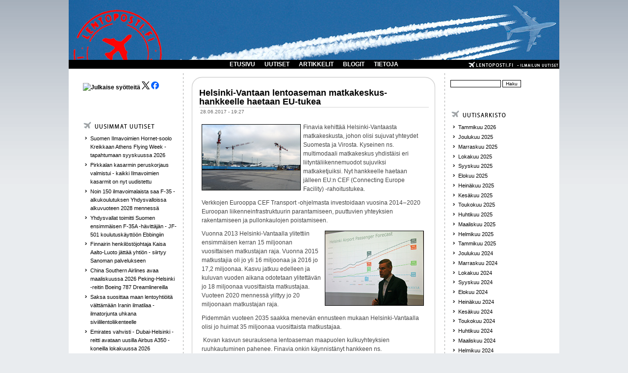

--- FILE ---
content_type: text/html; charset=utf-8
request_url: https://lentoposti.fi/uutiset/helsinki_vantaan_lentoaseman_matkakeskus_hankkeelle_haetaan_eu_tukea
body_size: 9191
content:
<!DOCTYPE html PUBLIC "-//W3C//DTD XHTML 1.0 Transitional//EN"
"http://www.w3.org/TR/xhtml1/DTD/xhtml1-transitional.dtd">
<html xmlns:fb="http://www.facebook.com/2008/fbml" xmlns="http://www.w3.org/1999/xhtml" lang="fi" xml:lang="fi">

<head>
<meta http-equiv="Content-Type" content="text/html; charset=utf-8" />
  <title>Helsinki-Vantaan lentoaseman matkakeskus-hankkeelle haetaan EU-tukea | lentoposti.fi</title>
  <meta http-equiv="Content-Type" content="text/html; charset=utf-8" />
<link rel="shortcut icon" href="/misc/favicon.ico" type="image/x-icon" />
<meta name="dcterms.description" content="Finavia kehittää Helsinki-Vantaasta matkakeskusta, johon olisi sujuvat yhteydet Suomesta ja Virosta. Kyseinen ns. multimodaali matkakeskus yhdistäisi eri liityntäliikennemuodot sujuviksi matkaketjuiksi. Nyt hankkeelle haetaan jälleen EU:n CEF (Connecting Europe Facility) -rahoitustukea." />
<meta name="dcterms.date" content="2017-06-28T00:00:00Z" />
<meta name="description" content="Finavia kehittää Helsinki-Vantaasta matkakeskusta, johon olisi sujuvat yhteydet Suomesta ja Virosta. Kyseinen ns. multimodaali matkakeskus yhdistäisi eri liityntäliikennemuodot sujuviksi matkaketjuiksi. Nyt hankkeelle haetaan jälleen EU:n CEF (Connecting Europe Facility) -rahoitustukea." />
<link rel="canonical" href="https://lentoposti.fi/uutiset/helsinki_vantaan_lentoaseman_matkakeskus_hankkeelle_haetaan_eu_tukea" />
<meta name="geo.position" content="0;0" />
<meta name="icbm" content="0,0" />
  <link type="text/css" rel="stylesheet" media="all" href="/sites/default/files/css/css_2b41b04de2a91d1db1c0f0d68af2290a.css" />
  <script type="text/javascript" src="/sites/default/files/js/js_a7e19ea57949d6df28d3c4f757c2c334.js"></script>
<script type="text/javascript">
<!--//--><![CDATA[//><!--
jQuery.extend(Drupal.settings, { "basePath": "/", "lightbox2": { "rtl": "0", "file_path": "/(\\w\\w/)sites/default/files", "default_image": "/sites/all/modules/lightbox2/images/brokenimage.jpg", "border_size": 10, "font_color": "fff", "box_color": "000", "top_position": "", "overlay_opacity": "0.8", "overlay_color": "000000", "disable_close_click": 1, "resize_sequence": 0, "resize_speed": 200, "fade_in_speed": 200, "slide_down_speed": 200, "use_alt_layout": 0, "disable_resize": 0, "disable_zoom": 0, "force_show_nav": 0, "show_caption": 1, "loop_items": 0, "node_link_text": "", "node_link_target": 0, "image_count": "!current / !total", "video_count": "", "page_count": "!current / !total", "lite_press_x_close": "press \x3ca href=\"#\" onclick=\"hideLightbox(); return FALSE;\"\x3e\x3ckbd\x3ex\x3c/kbd\x3e\x3c/a\x3e to close", "download_link_text": "", "enable_login": false, "enable_contact": false, "keys_close": "c x 27", "keys_previous": "p 37", "keys_next": "n 39", "keys_zoom": "z", "keys_play_pause": "32", "display_image_size": "original", "image_node_sizes": "()", "trigger_lightbox_classes": "img.ImageFrame_image,img.ImageFrame_none", "trigger_lightbox_group_classes": "", "trigger_slideshow_classes": "", "trigger_lightframe_classes": "", "trigger_lightframe_group_classes": "", "custom_class_handler": 0, "custom_trigger_classes": "", "disable_for_gallery_lists": 1, "disable_for_acidfree_gallery_lists": true, "enable_acidfree_videos": true, "slideshow_interval": 5000, "slideshow_automatic_start": true, "slideshow_automatic_exit": true, "show_play_pause": true, "pause_on_next_click": false, "pause_on_previous_click": true, "loop_slides": false, "iframe_width": 600, "iframe_height": 400, "iframe_border": 1, "enable_video": 0 }, "extlink": { "extTarget": "_blank", "extClass": "ext", "extSubdomains": 1, "extExclude": "", "extInclude": "", "extAlert": 0, "extAlertText": "This link will take you to an external web site. We are not responsible for their content.", "mailtoClass": "mailto" }, "googleanalytics": { "trackOutbound": 1, "trackMailto": 1, "trackDownload": 1, "trackDownloadExtensions": "7z|aac|arc|arj|asf|asx|avi|bin|csv|doc(x|m)?|dot(x|m)?|exe|flv|gif|gz|gzip|hqx|jar|jpe?g|js|mp(2|3|4|e?g)|mov(ie)?|msi|msp|pdf|phps|png|ppt(x|m)?|pot(x|m)?|pps(x|m)?|ppam|sld(x|m)?|thmx|qtm?|ra(m|r)?|sea|sit|tar|tgz|torrent|txt|wav|wma|wmv|wpd|xls(x|m|b)?|xlt(x|m)|xlam|xml|z|zip" } });
//--><!]]>
</script>
<script type="text/javascript">
<!--//--><![CDATA[//><!--
(function(i,s,o,g,r,a,m){i["GoogleAnalyticsObject"]=r;i[r]=i[r]||function(){(i[r].q=i[r].q||[]).push(arguments)},i[r].l=1*new Date();a=s.createElement(o),m=s.getElementsByTagName(o)[0];a.async=1;a.src=g;m.parentNode.insertBefore(a,m)})(window,document,"script","//www.google-analytics.com/analytics.js","ga");ga("create", "UA-28541351-1", { "cookieDomain": "auto" });ga("set", "anonymizeIp", true);ga("send", "pageview");
//--><!]]>
</script>
    <!--[if lt IE 7]>
    <style type="text/css" media="all">@import "/sites/all/themes/pixture/fix-ie.css";</style>
    <![endif]-->
  <script type="text/javascript"></script>
<!-- Google tag (gtag.js) -->
<script async src="https://www.googletagmanager.com/gtag/js?id=G-1LT0GKDL9E"></script>
<script>
  window.dataLayer = window.dataLayer || [];
  function gtag(){dataLayer.push(arguments);}
  gtag('js', new Date());

  gtag('config', 'G-1LT0GKDL9E');
</script>
</head>

<body>

<div id="wrapper" style="width: 1000px;">

<div id="container">

<table border="0" cellpadding="0" cellspacing="0" id="header">
<a id="homelink" href="/index.php"></a>
<tr>
    <td id="logo" valign=top rowspan=2>
        </td>
  <td id="site_name">
                </td>
    <td id="site_search">
        </td>
</tr>
<tr>
    <td id="menu" colspan=2>
            <ul class="links" id="navlist"><li class="menu-456 first"><a href="/" title="">ETUSIVU</a></li>
<li class="menu-138"><a href="/uutiset" title="">UUTISET</a></li>
<li class="menu-156"><a href="/artikkelit" title="">ARTIKKELIT</a></li>
<li class="menu-157"><a href="/blogit" title="">BLOGIT</a></li>
<li class="menu-1575 last"><a href="/lentopostifi" title="">TIETOJA</a></li>
</ul>    </td>
</tr>
<tr>
    
</tr>
</table>


<table border="0" cellpadding="0" cellspacing="0" id="content">
  <tr>

    <td id="sidebar-left" class="sidebar">
    <table id="block-block-9" class="clear-block block block-block">
<tr>
  <td class="block-tl"></td>
  <td class="block-tc">
      </td>
  <td class="block-tr"></td>
</tr>
<tr>
  <td class="block-bl"></td>
  <td class="block-bc">
    <div class="content"><p><a href="https://www.lentoposti.fi/lentoposti_rss.xml"><img rel="lightbox" src="https://www.lentoposti.fi/misc/feed.png" alt="Julkaise syötteitä" title="lentoposti.fi RSS" width="16" height="16" /></a> <a href="https://twitter.com/lentopostifi"><img rel="lightbox" src="https://www.lentoposti.fi/logos/lepo_x_logo.png" class="ohbyuxnijyndipkgatup" /></a><a href="https://www.facebook.com/lentopostifi"> <img rel="lightbox" src="https://www.lentoposti.fi/logos/lepo_face_logo.png" class="ohbyuxnijyndipkgatup" /></a></p>
<p>&nbsp;</p>
</div>
  </td>
  <td class="block-br"></td>
</tr>
</table>
<table id="block-views-kaikki_uutiset-block_1" class="clear-block block block-views">
<tr>
  <td class="block-tl"></td>
  <td class="block-tc">
      </td>
  <td class="block-tr"></td>
</tr>
<tr>
  <td class="block-bl"></td>
  <td class="block-bc">
    <div class="content"><div class="view view-kaikki-uutiset view-id-kaikki_uutiset view-display-id-block_1 view-dom-id-1">
        <div class="view-header">
      <p><a href="/uutiset/"><img rel="lightbox" src="/sites/all/themes/pixture/images/BOX_NEW_NEWS.png" /></a></p>
    </div>
  
  
  
      <div class="view-content">
      <div class="item-list">
    <ul>
          <li class="views-row views-row-1 views-row-odd views-row-first">  
  <div class="views-field-title">
                <span class="field-content"><a href="/uutiset/suomen_ilmavoimien_hornet_soolo_kreikkaan_athens_flying_week_tapahtumaan_syyskuussa_2026">Suomen Ilmavoimien Hornet-soolo Kreikkaan Athens Flying Week -tapahtumaan syyskuussa 2026</a></span>
  </div>
</li>
          <li class="views-row views-row-2 views-row-even">  
  <div class="views-field-title">
                <span class="field-content"><a href="/uutiset/pirkkalan_kasarmin_peruskorjaus_valmistui_kaikki_ilmavoimien_kasarmit_on_nyt_uudistettu">Pirkkalan kasarmin peruskorjaus valmistui - kaikki Ilmavoimien kasarmit on nyt uudistettu</a></span>
  </div>
</li>
          <li class="views-row views-row-3 views-row-odd">  
  <div class="views-field-title">
                <span class="field-content"><a href="/uutiset/noin_150_ilmavoimalaista_saa_f_35_alkukoulutuksen_yhdysvalloissa_alkuvuoteen_2028_menness">Noin 150 ilmavoimalaista saa F-35 -alkukoulutuksen Yhdysvalloissa alkuvuoteen 2028 mennessä</a></span>
  </div>
</li>
          <li class="views-row views-row-4 views-row-even">  
  <div class="views-field-title">
                <span class="field-content"><a href="/uutiset/yhdysvallat_toimitti_suomen_ensimm_isen_f_35a_h_vitt_j_n_jf_501_koulutusk_ytt_n_ebbingiin">Yhdysvallat toimitti Suomen ensimmäisen F-35A -hävittäjän - JF-501 koulutuskäyttöön Ebbingiin</a></span>
  </div>
</li>
          <li class="views-row views-row-5 views-row-odd">  
  <div class="views-field-title">
                <span class="field-content"><a href="/uutiset/finnairin_henkil_st_johtaja_kaisa_aalto_luoto_j_tt_yhti_n_siirtyy_sanoman_palvelukseen">Finnairin henkilöstöjohtaja Kaisa Aalto-Luoto jättää yhtiön - siirtyy Sanoman palvelukseen</a></span>
  </div>
</li>
          <li class="views-row views-row-6 views-row-even">  
  <div class="views-field-title">
                <span class="field-content"><a href="/uutiset/china_southern_airlines_avaa_maaliskuussa_2026_peking_helsinki_reitin_boeing_787_dreamlinereilla">China Southern Airlines avaa maaliskuussa 2026 Peking-Helsinki -reitin Boeing 787 Dreamlinereilla</a></span>
  </div>
</li>
          <li class="views-row views-row-7 views-row-odd">  
  <div class="views-field-title">
                <span class="field-content"><a href="/uutiset/saksa_suosittaa_maan_lentoyhti_it_v_ltt_m_n_iranin_ilmatilaa_ilmatorjunta_uhkana">Saksa suosittaa maan lentoyhtiöitä välttämään Iranin ilmatilaa - ilmatorjunta uhkana siviililentoliikenteelle</a></span>
  </div>
</li>
          <li class="views-row views-row-8 views-row-even">  
  <div class="views-field-title">
                <span class="field-content"><a href="/uutiset/emirates_vahvisti_dubai_helsinki_reitti_avataan_uusilla_airbus_a350_koneilla_lokakuussa_2026">Emirates vahvisti - Dubai-Helsinki -reitti avataan uusilla Airbus A350 -koneilla lokakuussa 2026</a></span>
  </div>
</li>
          <li class="views-row views-row-9 views-row-odd">  
  <div class="views-field-title">
                <span class="field-content"><a href="/uutiset/nt_ja_valoa_ilmavoimat_kouluttaa_y_taivaalla_tammi_helmikuussa_rissalasta_ja_rovaniemelt">Ääntä ja valoa - Ilmavoimat kouluttaa yötaivaalla tammi-helmikuussa Rissalasta ja Rovaniemeltä</a></span>
  </div>
</li>
          <li class="views-row views-row-10 views-row-even views-row-last">  
  <div class="views-field-title">
                <span class="field-content"><a href="/uutiset/ilmavoimat_mukana_norjan_cold_response_sotaharjoituksessa_maaliskuussa_2026">Ilmavoimat mukana Norjan Cold Response -sotaharjoituksessa maaliskuussa 2026</a></span>
  </div>
</li>
      </ul>
</div>    </div>
  
  
  
  
      <div class="view-footer">
      <p><a href="/ilmoita_uutinen" class="ilmoita">Ilmoita uutinen</a></p>
    </div>
  
  
</div> </div>
  </td>
  <td class="block-br"></td>
</tr>
</table>
<table id="block-views-most_popular-block_1" class="clear-block block block-views">
<tr>
  <td class="block-tl"></td>
  <td class="block-tc">
      </td>
  <td class="block-tr"></td>
</tr>
<tr>
  <td class="block-bl"></td>
  <td class="block-bc">
    <div class="content"><div class="view view-most-popular view-id-most_popular view-display-id-block_1 view-dom-id-2">
        <div class="view-header">
      <p><a href="/uutiset"><img rel="lightbox" src="/sites/all/themes/pixture/images/BOX_MOST_READ_NEWS.png" /></a></p>
    </div>
  
  
  
      <div class="view-content">
      <div class="item-list">
    <ul>
          <li class="views-row views-row-1 views-row-odd views-row-first">  
  <div class="views-field-title">
                <span class="field-content"><a href="/uutiset/tasavallan_presidentti_my_nsi_marraskuussa_2025_kaksi_uutta_lentokapteenin_arvonime">Tasavallan presidentti myönsi marraskuussa 2025 kaksi uutta lentokapteenin arvonimeä</a></span>
  </div>
</li>
          <li class="views-row views-row-2 views-row-even">  
  <div class="views-field-title">
                <span class="field-content"><a href="/uutiset/emirates_avaa_odotetun_dubai_helsinki_reitin_mahdollisesti_maaliskuussa_2026">Emirates avaa odotetun Dubai-Helsinki -reitin mahdollisesti maaliskuussa 2026</a></span>
  </div>
</li>
          <li class="views-row views-row-3 views-row-odd">  
  <div class="views-field-title">
                <span class="field-content"><a href="/uutiset/ensimm_isen_finnairin_uusissa_v_reiss_ollut_a330_ranskan_chateaurouxiin_edess_uudelleenmaalaus">Ensimmäisenä Finnairin uusissa väreissä ollut A330 Ranskan Chateaurouxiin - edessä uudelleenmaalaus</a></span>
  </div>
</li>
          <li class="views-row views-row-4 views-row-even">  
  <div class="views-field-title">
                <span class="field-content"><a href="/uutiset/lentokonesiirrossa_vaurioituneen_finnairin_a350_900_koneen_korjausaikataulu_on_yh_avoinna">Lentokonesiirrossa vaurioituneen Finnairin A350-900 -koneen korjausaikataulu on yhä avoinna</a></span>
  </div>
</li>
          <li class="views-row views-row-5 views-row-odd">  
  <div class="views-field-title">
                <span class="field-content"><a href="/uutiset/finnairin_punavalkoinen_kenguru_reitti_ranskasta_suomeen_oh_ltu_lent_qantasin_v_reiss">Finnairin punavalkoinen kenguru-reitti Ranskasta Suomeen - OH-LTU lentää Qantasin väreissä</a></span>
  </div>
</li>
          <li class="views-row views-row-6 views-row-even">  
  <div class="views-field-title">
                <span class="field-content"><a href="/uutiset/finnair_on_lent_nyt_miljoona_lentotuntia_a350_laivastonsa_rolls_royce_trent_xwb_84_moottoreilla">Finnair on lentänyt miljoona lentotuntia A350-laivastonsa Rolls-Royce Trent XWB-84 -moottoreilla</a></span>
  </div>
</li>
          <li class="views-row views-row-7 views-row-odd">  
  <div class="views-field-title">
                <span class="field-content"><a href="/uutiset/pratt_whitney_f135_moottori_on_asennettu_suomen_ensimm_iseen_f_35a_joint_fighteriin">Pratt &amp; Whitney F135 -moottori on asennettu Suomen ensimmäiseen F-35A Joint Fighteriin</a></span>
  </div>
</li>
          <li class="views-row views-row-8 views-row-even">  
  <div class="views-field-title">
                <span class="field-content"><a href="/uutiset/upsn_md_11f_rahtikoneen_cf6_moottorin_moottoripankan_kiinnityksist_l_ytyi_rasitusmurtumia">UPS:n MD-11F -rahtikoneen CF6-moottorin moottoripankan kiinnityksistä löytyi rasitusmurtumia</a></span>
  </div>
</li>
          <li class="views-row views-row-9 views-row-odd">  
  <div class="views-field-title">
                <span class="field-content"><a href="/uutiset/finnair_avaa_reitin_australian_melbourneen_lennet_n_bangkokin_kautta_lokakuusta_2026_alkaen">Finnair avaa reitin Australian Melbourneen - lennetään Bangkokin kautta lokakuusta 2026 alkaen</a></span>
  </div>
</li>
          <li class="views-row views-row-10 views-row-even views-row-last">  
  <div class="views-field-title">
                <span class="field-content"><a href="/uutiset/suomen_ilmavoimien_ensimm_inen_lockheed_martin_f_35a_joint_fighter_h_vitt_j_sai_h_ivepinnoitteen">Suomen Ilmavoimien ensimmäinen Lockheed Martin F-35A Joint Fighter -hävittäjä sai häivepinnoitteen</a></span>
  </div>
</li>
      </ul>
</div>    </div>
  
  
  
  
  
  
</div> </div>
  </td>
  <td class="block-br"></td>
</tr>
</table>
  </td>
  
  <td valign="top">
      <div id="main">
  
          <div id="cr8"></div>
        <div class="tabs"></div>
            <table class="node"> 
  

  <tr>
  <td class="node-tl"></td>
  <td class="node-tc"></td>
  <td class="node-tr"></td>
  <tr>

  <tr>
  <td class="node-ml"></td>
  <td class="node-mc">

    <table>
    <tr>
      <td>
        <h2 class="title"><a href="/uutiset/helsinki_vantaan_lentoaseman_matkakeskus_hankkeelle_haetaan_eu_tukea">Helsinki-Vantaan lentoaseman matkakeskus-hankkeelle haetaan EU-tukea</a></h2>
        <span class="submitted">28.06.2017 - 19:27</span>
        <span class="taxonomy"></span>
      </td>
    </tr>
    </table>
        <div class="content"><p><a href="http://www.lentoposti.fi/gallery2/main.php?g2_view=core.DownloadItem&amp;g2_itemId=34621&amp;g2_GALLERYSID=58adb89545742bcad228f5a6d76ce189" title="Helsinki-Vantaan terminaalin eteläsiiven on määrä valmistua kesäksi 2017." rel="lightbox[EFHK]"><img rel="lightbox" src="http://www.lentoposti.fi/gallery2/main.php?g2_view=core.DownloadItem&amp;g2_itemId=34618&amp;g2_GALLERYSID=58adb89545742bcad228f5a6d76ce189" alt="HEL_laajennus_2017_4_b" title="Helsinki-Vantaan terminaalin eteläsiiven on määrä valmistua kesäksi 2017." style="float: left;" width="200" height="133" /></a>Finavia kehittää Helsinki-Vantaasta matkakeskusta, johon olisi sujuvat yhteydet Suomesta ja Virosta. Kyseinen ns. multimodaali matkakeskus yhdistäisi eri liityntäliikennemuodot sujuviksi matkaketjuiksi. Nyt hankkeelle haetaan jälleen EU:n CEF (Connecting Europe Facility) -rahoitustukea.</p>

<p>Verkkojen Eurooppa CEF Transport -ohjelmasta investoidaan vuosina 2014‒2020 Euroopan liikenneinfrastruktuurin parantamiseen, puuttuvien yhteyksien rakentamiseen ja pullonkaulojen poistamiseen.</p>
<p><a href="http://www.lentoposti.fi/gallery2/main.php?g2_view=core.DownloadItem&amp;g2_itemId=35963&amp;g2_GALLERYSID=58adb89545742bcad228f5a6d76ce189" title="Finavian tekninen johtaja Henri Hansson esittelee Helsinki-Vantaan lentoaseman matkustajamääräkasvuennustetta." rel="lightbox[EFHK]"><img rel="lightbox" src="http://www.lentoposti.fi/gallery2/main.php?g2_view=core.DownloadItem&amp;g2_itemId=35961&amp;g2_GALLERYSID=58adb89545742bcad228f5a6d76ce189" alt="HEL_pax_Hansson" title="Finavian tekninen johtaja Henri Hansson esittelee Helsinki-Vantaan lentoaseman matkustajamääräkasvuennustetta." style="float: right;" width="200" height="151" /></a>Vuonna 2013 Helsinki-Vantaalla ylitettiin ensimmäisen kerran 15 miljoonan vuosittaisen matkustajan raja. Vuonna 2015 matkustajia oli jo yli 16 miljoonaa ja 2016 jo 17,2 miljoonaa. Kasvu jatkuu edelleen ja kuluvan vuoden aikana odotetaan ylitettävän jo 18 miljoonaa vuosittaista matkustajaa. Vuoteen 2020 mennessä ylittyy jo 20 miljoonaan matkustajan raja.</p>
<p>Pidemmän vuoteen 2035 saakka menevän ennusteen mukaan Helsinki-Vantaalla olisi jo huimat 35 miljoonaa vuosittaista matkustajaa.</p>
<p>&nbsp;Kovan kasvun seurauksena lentoaseman maapuolen kulkuyhteyksien ruuhkautuminen pahenee. Finavia onkin käynnistänyt hankkeen ns. keskiterminaalin uudistamiseksi. Rakennettavan uudisosan on määrä olla valmistua 2020-luvun alkupuolella. Uudisosaan rakennetaan tilat lähtöselvitystä, turvatarkastusta, matkatavaroiden luovutusta ja matkustajien vastaanottamista varten.</p>
<p><a href="http://www.lentoposti.fi/gallery2/main.php?g2_view=core.DownloadItem&amp;g2_itemId=35416&amp;g2_GALLERYSID=58adb89545742bcad228f5a6d76ce189" title="Helsinki-Vantaan lentoaseman uusi lähtöaula. Kuva: Arkkitehtitoimisto ALA Oy ja Arkkitehtitoimisto HKP Oy. " rel="lightbox[EFHK]"><img rel="lightbox" src="http://www.lentoposti.fi/gallery2/main.php?g2_view=core.DownloadItem&amp;g2_itemId=35417&amp;g2_GALLERYSID=58adb89545742bcad228f5a6d76ce189" alt="Helsinki_Airport_T2_checkin" title="Helsinki-Vantaan lentoaseman uusi lähtöaula. Kuva: Arkkitehtitoimisto ALA Oy ja Arkkitehtitoimisto HKP Oy. " style="float: right;" width="200" height="133" /></a>Matkaketjujen toimivuuteen liittyvässä hankkeessa toteutetaan lentoaseman yhteyteen matkakeskus, jossa lentoliikenne, raideliikenne, bussiliikenne ja taksiliikenne kohtaavat yhdessä tilassa sekä mahdollistetaan bussiliikenteen saavuttaminen katetussa tilassa.</p>
<p>Kehäradalta matkakeskukseen toteutetaan uusi kulkuyhteys, joka lyhentää kulkumatkaa terminaalista noin 150 metriä.&nbsp; Lisäksi pysäköintijärjestelyjä kehitetään toteutettavalla automatisoidulla bussiyhteydellä lentoasemalle. Järjestelyjä selkeytetään myös saattoliikenteen osalta.</p>
<p>Multimodaalin matkakeskuksen on määrä yhdistää pääkaupunkiseudun lähiliikenteen kuten Kehärata, bussit ja taksit, liityntäliikennemuodot kuten MaaS, erilaiset kimppakyytiratkaisut sekä yhteiskäyttöautot, kotimaisen ja kansainvälisen pitkämatkaisen liikenteen kuten lentoliikenne, junaliikenne ja lauttaliikenne Tallinnasta sujuviksi matkaketjuiksi.</p>
<p><a href="http://www.lentoposti.fi/gallery2/main.php?g2_view=core.DownloadItem&amp;g2_itemId=35959&amp;g2_GALLERYSID=58adb89545742bcad228f5a6d76ce189" title="Havainnekuva Helsinki-Vantaan lentoasemasta monien muutoksien jälkeen. Kuvassa näkyy mm. terminaalin etelä- ja länsisiivet." rel="lightbox[EFHK]"><img rel="lightbox" src="http://www.lentoposti.fi/gallery2/main.php?g2_view=core.DownloadItem&amp;g2_itemId=35957&amp;g2_GALLERYSID=58adb89545742bcad228f5a6d76ce189" alt="HEL_kehitys" title="Havainnekuva Helsinki-Vantaan lentoasemasta monien muutoksien jälkeen. Kuvassa näkyy mm. terminaalin etelä- ja länsisiivet." style="float: left;" width="200" height="113" /></a>Projektin avulla varmistetaan Helsinki-Vantaan lentoaseman saavutettavuus koko Suomesta sekä Tallinnasta ja Pietarista. Projektissa varaudutaan myös kulkuyhteyteen mahdollisesti tulevaisuudessa toteutettavalle lentoradalle, joka olisi kaksiraiteinen sähköistetty kaukoliikennerata. Se yhdistäisi Helsinki-Vantaan lentoaseman kaukojunaliikenteeseen.</p>
<p>&nbsp;Hankkeen arvioitu kokonaiskustannus vuosille 2019–2020 on 40 miljoonaa euroa. Tukea hankkeelle haetaan kahdeksan miljoonaa euroa, jo on 20 prosenttia kustannuksista.&nbsp;&nbsp; Finavian osuus kustannuksista on 32 miljoonaa euroa. Siitä 22 miljoonaa euroa on lainarahoitusta Euroopan Investointipankilta EIB:ltä.&nbsp; Hankkeen suunnitteluvaihe on saanut aiemmin tukea CEF2015-haussa 2,24 miljoonaa euroa.</p>
<p>Tavoitteena on poistaa pullonkaula lentoliikenteen ja muiden kulkutapojen väliltä, sujuvoittaa yhteyksiä Helsinkiin ja mahdollistaa lentoliikenteen kasvu jatkossakin. Kehittämällä kestäviä kulkutapoja ja niiden järjestelyjä solmukohdassa hillitään henkilöautoilun kasvua lentoasemalle ja parannetaan liikenneturvallisuutta.</p>
<p>CEF-tuesta päätetään komission alustavan aikatauluilmoituksen mukaan vuoden 2018 toukokuussa. Ennen komission päätöstä suoritetaan mm. hankkeiden kelpoisuustarkastus, hankkeiden ulkoinen ja sisäinen arviointi sekä CEF-rahoituskomitean konsultointi.</p>
<p>Verkkojen Eurooppa CEF Transport -ohjelmasta investoidaan vuosina 2014‒2020 Euroopan liikenneinfrastruktuurin parantamiseen, puuttuvien yhteyksien rakentamiseen ja pullonkaulojen poistamiseen.</p>
<p>Vuoden 2017 on monivuotisessa ohjelmassa hankkeille varattu tukea miljardin euron verran. Suomen valtio hakee CEF-tukea monivuotisessa haussa 4,11 miljoonaa euroa ja Suomesta monivuotista CEF-tukea hakevat myös muut toimijat kaikkiaan 21,32 miljoonan euron verran..</p>
<p>&nbsp;Lue myös:</p>
<div class="field field-type-nodereference field-field-uutiset-related">
    <div class="field-items">
            <div class="field-item odd">
                    <a href="/uutiset/finavia_kehittaa_helsinki_vantaasta_uutta_matkakeskusta_kulkuyhteydet_kuntoon_myos_virosta">Finavia kehittää Helsinki-Vantaasta uutta matkakeskusta - kulkuyhteydet kuntoon myös Virosta</a>        </div>
              <div class="field-item even">
                    <a href="/uutiset/helsinki_vantaan_laajennustoissa_huomioidaan_paaradan_mahdollinen_linjamuutos_ja_jopa_tallinna_tunneli">Helsinki-Vantaan laajennustöissä huomioidaan pääradan mahdollinen linjamuutos ja jopa Tallinna-tunneli</a>        </div>
              <div class="field-item odd">
                    <a href="/uutiset/helsinki_vantaalle_odotetaan_vuoden_2017_aikana_jo_yli_18_miljoona_matkustajaa">Helsinki-Vantaalle odotetaan vuoden 2017 aikana jo yli 18 miljoona matkustajaa</a>        </div>
              <div class="field-item even">
                    <a href="/uutiset/helsinki_vantaan_terminaalille_uusi_sisaankaynti_alan_ehdotus_city_hall_voitti_suunittelukilpailun">Helsinki-Vantaan terminaalille uusi sisäänkäynti - ALA:n ehdotus City Hall voitti suunittelukilpailun</a>        </div>
              <div class="field-item odd">
                    <a href="/uutiset/srv_mukaan_toteuttamaan_helsinki_vantaan_laajennusosan_ja_terminaali_2n_uudistust_it">SRV mukaan toteuttamaan Helsinki-Vantaan laajennusosan ja terminaali 2:n uudistustöitä</a>        </div>
        </div>
</div>
<div class="field field-type-relevant-content field-field-uutiset-relevant">
  
  
  <div class="field-items"><div class="field-item odd first"><a href="/uutiset/helsinki_vantaan_kiitotien_1533_peruskorjaus_alkaa_2_toukokuuta_hanke_on_jaettu_kahdelle_vuodelle">Helsinki-Vantaan kiitotien 15/33 peruskorjaus alkaa 2. toukokuuta - hanke on jaettu kahdelle vuodelle</a></div><div class="field-item even"><a href="/uutiset/factory_airport_lounasravintola_aloittaa_toiminnan_helsinki_vantaan_lentoaseman_avia_fleet_talossa">Factory Airport -lounasravintola aloittaa toiminnan Helsinki-Vantaan lentoaseman Avia Fleet -talossa</a></div><div class="field-item odd"><a href="/uutiset/finavian_helsinki_vantaan_lentoasemalta_ja_verkostoasemilta_lentoja_jo_l_hes_150_kohteeseen">Finavian Helsinki-Vantaan lentoasemalta ja verkostoasemilta lentoja jo lähes 150 kohteeseen</a></div><div class="field-item even"><a href="/uutiset/helsinki_vantaa_sai_oman_lentoasemapapin_teht_v_ss_aloitti_vantaan_seurakunnan_hanna_simil">Helsinki-Vantaa sai oman lentoasemapapin - tehtävässä aloitti Vantaan seurakunnan Hanna Similä</a></div><div class="field-item odd last"><a href="/uutiset/helsinki_vantaan_uudistukset_jatkuvat_entiseen_l_ht_aulaan_rakentuu_ravintoloita_ja_liiketiloja"> Helsinki-Vantaan uudistukset jatkuvat – entiseen lähtöaulaan rakentuu ravintoloita ja liiketiloja</a></div></div></div>
    <div class="links"><ul class="links inline"><li class="comment_forbidden first last"><span><a href="/user/login?destination=comment%2Freply%2F8573%23comment-form">Kirjaudu sisään</a> kirjoittaaksesi kommentteja</span></li>
</ul></div>
  </td>
  <td class="node-mr"></td>
  </tr>

  <tr>
  <td class="node-bl"></td>
  <td class="node-bc"></td>
  <td class="node-br"></td>
  <tr>
  <span></span></table>
    <br>
        </div>
  </td>

    <td id="sidebar-right" class="sidebar">
    <table id="block-search-0" class="clear-block block block-search">
<tr>
  <td class="block-tl"></td>
  <td class="block-tc">
      </td>
  <td class="block-tr"></td>
</tr>
<tr>
  <td class="block-bl"></td>
  <td class="block-bc">
    <div class="content"><form action="/uutiset/helsinki_vantaan_lentoaseman_matkakeskus_hankkeelle_haetaan_eu_tukea"  accept-charset="UTF-8" method="post" id="search-block-form">
<div><div class="container-inline">
  <div class="form-item" id="edit-search-block-form-1-wrapper">
 <input type="text" maxlength="128" name="search_block_form" id="edit-search-block-form-1" size="15" value="" title="Kirjoita haluamasi hakusanat." class="form-text" />
</div>
<input type="submit" name="op" id="edit-submit" value="Haku"  class="form-submit" />
<input type="hidden" name="form_build_id" id="form-6l_zwKqejqHAHEL07eqz9KNE858gkyBQjb08nPQcxIo" value="form-6l_zwKqejqHAHEL07eqz9KNE858gkyBQjb08nPQcxIo"  />
<input type="hidden" name="form_id" id="edit-search-block-form" value="search_block_form"  />
</div>

</div></form>
</div>
  </td>
  <td class="block-br"></td>
</tr>
</table>
<table id="block-views-archive-block" class="clear-block block block-views">
<tr>
  <td class="block-tl"></td>
  <td class="block-tc">
         <h2>Monthly archive</h2>
      </td>
  <td class="block-tr"></td>
</tr>
<tr>
  <td class="block-bl"></td>
  <td class="block-bc">
    <div class="content"><div class="view view-archive view-id-archive view-display-id-block view-dom-id-3">
        <div class="view-header">
      <p><a href="/uutiset/"><img rel="lightbox" src="/sites/all/themes/pixture/images/BOX_UUTISARKISTO.png" /></a></p>
    </div>
  
  
  
      <div class="view-content">
      <div class="item-list">
  <ul class="views-summary">
      <li><a href="/uutisarkisto/202601">Tammikuu 2026</a>
          </li>
      <li><a href="/uutisarkisto/202512">Joulukuu 2025</a>
          </li>
      <li><a href="/uutisarkisto/202511">Marraskuu 2025</a>
          </li>
      <li><a href="/uutisarkisto/202510">Lokakuu 2025</a>
          </li>
      <li><a href="/uutisarkisto/202509">Syyskuu 2025</a>
          </li>
      <li><a href="/uutisarkisto/202508">Elokuu 2025</a>
          </li>
      <li><a href="/uutisarkisto/202507">Heinäkuu 2025</a>
          </li>
      <li><a href="/uutisarkisto/202506">Kesäkuu 2025</a>
          </li>
      <li><a href="/uutisarkisto/202505">Toukokuu 2025</a>
          </li>
      <li><a href="/uutisarkisto/202504">Huhtikuu 2025</a>
          </li>
      <li><a href="/uutisarkisto/202503">Maaliskuu 2025</a>
          </li>
      <li><a href="/uutisarkisto/202502">Helmikuu 2025</a>
          </li>
      <li><a href="/uutisarkisto/202501">Tammikuu 2025</a>
          </li>
      <li><a href="/uutisarkisto/202412">Joulukuu 2024</a>
          </li>
      <li><a href="/uutisarkisto/202411">Marraskuu 2024</a>
          </li>
      <li><a href="/uutisarkisto/202410">Lokakuu 2024</a>
          </li>
      <li><a href="/uutisarkisto/202409">Syyskuu 2024</a>
          </li>
      <li><a href="/uutisarkisto/202408">Elokuu 2024</a>
          </li>
      <li><a href="/uutisarkisto/202407">Heinäkuu 2024</a>
          </li>
      <li><a href="/uutisarkisto/202406">Kesäkuu 2024</a>
          </li>
      <li><a href="/uutisarkisto/202405">Toukokuu 2024</a>
          </li>
      <li><a href="/uutisarkisto/202404">Huhtikuu 2024</a>
          </li>
      <li><a href="/uutisarkisto/202403">Maaliskuu 2024</a>
          </li>
      <li><a href="/uutisarkisto/202402">Helmikuu 2024</a>
          </li>
      <li><a href="/uutisarkisto/202401">Tammikuu 2024</a>
          </li>
      <li><a href="/uutisarkisto/202312">Joulukuu 2023</a>
          </li>
      <li><a href="/uutisarkisto/202311">Marraskuu 2023</a>
          </li>
      <li><a href="/uutisarkisto/202310">Lokakuu 2023</a>
          </li>
      <li><a href="/uutisarkisto/202309">Syyskuu 2023</a>
          </li>
      <li><a href="/uutisarkisto/202308">Elokuu 2023</a>
          </li>
      <li><a href="/uutisarkisto/202307">Heinäkuu 2023</a>
          </li>
      <li><a href="/uutisarkisto/202306">Kesäkuu 2023</a>
          </li>
      <li><a href="/uutisarkisto/202305">Toukokuu 2023</a>
          </li>
      <li><a href="/uutisarkisto/202304">Huhtikuu 2023</a>
          </li>
      <li><a href="/uutisarkisto/202303">Maaliskuu 2023</a>
          </li>
      <li><a href="/uutisarkisto/202302">Helmikuu 2023</a>
          </li>
      <li><a href="/uutisarkisto/202301">Tammikuu 2023</a>
          </li>
      <li><a href="/uutisarkisto/202212">Joulukuu 2022</a>
          </li>
      <li><a href="/uutisarkisto/202211">Marraskuu 2022</a>
          </li>
      <li><a href="/uutisarkisto/202210">Lokakuu 2022</a>
          </li>
      <li><a href="/uutisarkisto/202209">Syyskuu 2022</a>
          </li>
      <li><a href="/uutisarkisto/202208">Elokuu 2022</a>
          </li>
      <li><a href="/uutisarkisto/202207">Heinäkuu 2022</a>
          </li>
      <li><a href="/uutisarkisto/202206">Kesäkuu 2022</a>
          </li>
      <li><a href="/uutisarkisto/202205">Toukokuu 2022</a>
          </li>
      <li><a href="/uutisarkisto/202204">Huhtikuu 2022</a>
          </li>
      <li><a href="/uutisarkisto/202203">Maaliskuu 2022</a>
          </li>
      <li><a href="/uutisarkisto/202202">Helmikuu 2022</a>
          </li>
      <li><a href="/uutisarkisto/202201">Tammikuu 2022</a>
          </li>
      <li><a href="/uutisarkisto/202112">Joulukuu 2021</a>
          </li>
      <li><a href="/uutisarkisto/202111">Marraskuu 2021</a>
          </li>
      <li><a href="/uutisarkisto/202110">Lokakuu 2021</a>
          </li>
      <li><a href="/uutisarkisto/202109">Syyskuu 2021</a>
          </li>
      <li><a href="/uutisarkisto/202108">Elokuu 2021</a>
          </li>
      <li><a href="/uutisarkisto/202107">Heinäkuu 2021</a>
          </li>
      <li><a href="/uutisarkisto/202106">Kesäkuu 2021</a>
          </li>
      <li><a href="/uutisarkisto/202105">Toukokuu 2021</a>
          </li>
      <li><a href="/uutisarkisto/202104">Huhtikuu 2021</a>
          </li>
      <li><a href="/uutisarkisto/202103">Maaliskuu 2021</a>
          </li>
      <li><a href="/uutisarkisto/202102">Helmikuu 2021</a>
          </li>
      <li><a href="/uutisarkisto/202101">Tammikuu 2021</a>
          </li>
      <li><a href="/uutisarkisto/202012">Joulukuu 2020</a>
          </li>
      <li><a href="/uutisarkisto/202011">Marraskuu 2020</a>
          </li>
      <li><a href="/uutisarkisto/202010">Lokakuu 2020</a>
          </li>
      <li><a href="/uutisarkisto/202009">Syyskuu 2020</a>
          </li>
      <li><a href="/uutisarkisto/202008">Elokuu 2020</a>
          </li>
      <li><a href="/uutisarkisto/202007">Heinäkuu 2020</a>
          </li>
      <li><a href="/uutisarkisto/202006">Kesäkuu 2020</a>
          </li>
      <li><a href="/uutisarkisto/202005">Toukokuu 2020</a>
          </li>
      <li><a href="/uutisarkisto/202004">Huhtikuu 2020</a>
          </li>
      <li><a href="/uutisarkisto/202003">Maaliskuu 2020</a>
          </li>
      <li><a href="/uutisarkisto/202002">Helmikuu 2020</a>
          </li>
      <li><a href="/uutisarkisto/202001">Tammikuu 2020</a>
          </li>
      <li><a href="/uutisarkisto/201912">Joulukuu 2019</a>
          </li>
      <li><a href="/uutisarkisto/201911">Marraskuu 2019</a>
          </li>
      <li><a href="/uutisarkisto/201910">Lokakuu 2019</a>
          </li>
      <li><a href="/uutisarkisto/201909">Syyskuu 2019</a>
          </li>
      <li><a href="/uutisarkisto/201908">Elokuu 2019</a>
          </li>
      <li><a href="/uutisarkisto/201907">Heinäkuu 2019</a>
          </li>
      <li><a href="/uutisarkisto/201906">Kesäkuu 2019</a>
          </li>
      <li><a href="/uutisarkisto/201905">Toukokuu 2019</a>
          </li>
      <li><a href="/uutisarkisto/201904">Huhtikuu 2019</a>
          </li>
      <li><a href="/uutisarkisto/201903">Maaliskuu 2019</a>
          </li>
      <li><a href="/uutisarkisto/201902">Helmikuu 2019</a>
          </li>
      <li><a href="/uutisarkisto/201901">Tammikuu 2019</a>
          </li>
      <li><a href="/uutisarkisto/201812">Joulukuu 2018</a>
          </li>
      <li><a href="/uutisarkisto/201811">Marraskuu 2018</a>
          </li>
      <li><a href="/uutisarkisto/201810">Lokakuu 2018</a>
          </li>
      <li><a href="/uutisarkisto/201809">Syyskuu 2018</a>
          </li>
      <li><a href="/uutisarkisto/201808">Elokuu 2018</a>
          </li>
      <li><a href="/uutisarkisto/201807">Heinäkuu 2018</a>
          </li>
      <li><a href="/uutisarkisto/201806">Kesäkuu 2018</a>
          </li>
      <li><a href="/uutisarkisto/201805">Toukokuu 2018</a>
          </li>
      <li><a href="/uutisarkisto/201804">Huhtikuu 2018</a>
          </li>
      <li><a href="/uutisarkisto/201803">Maaliskuu 2018</a>
          </li>
      <li><a href="/uutisarkisto/201802">Helmikuu 2018</a>
          </li>
      <li><a href="/uutisarkisto/201801">Tammikuu 2018</a>
          </li>
      <li><a href="/uutisarkisto/201712">Joulukuu 2017</a>
          </li>
      <li><a href="/uutisarkisto/201711">Marraskuu 2017</a>
          </li>
      <li><a href="/uutisarkisto/201710">Lokakuu 2017</a>
          </li>
      <li><a href="/uutisarkisto/201709">Syyskuu 2017</a>
          </li>
      <li><a href="/uutisarkisto/201708">Elokuu 2017</a>
          </li>
      <li><a href="/uutisarkisto/201707">Heinäkuu 2017</a>
          </li>
      <li><a href="/uutisarkisto/201706">Kesäkuu 2017</a>
          </li>
      <li><a href="/uutisarkisto/201705">Toukokuu 2017</a>
          </li>
      <li><a href="/uutisarkisto/201704">Huhtikuu 2017</a>
          </li>
      <li><a href="/uutisarkisto/201703">Maaliskuu 2017</a>
          </li>
      <li><a href="/uutisarkisto/201702">Helmikuu 2017</a>
          </li>
      <li><a href="/uutisarkisto/201701">Tammikuu 2017</a>
          </li>
      <li><a href="/uutisarkisto/201612">Joulukuu 2016</a>
          </li>
      <li><a href="/uutisarkisto/201611">Marraskuu 2016</a>
          </li>
      <li><a href="/uutisarkisto/201610">Lokakuu 2016</a>
          </li>
      <li><a href="/uutisarkisto/201609">Syyskuu 2016</a>
          </li>
      <li><a href="/uutisarkisto/201608">Elokuu 2016</a>
          </li>
      <li><a href="/uutisarkisto/201607">Heinäkuu 2016</a>
          </li>
      <li><a href="/uutisarkisto/201606">Kesäkuu 2016</a>
          </li>
      <li><a href="/uutisarkisto/201605">Toukokuu 2016</a>
          </li>
      <li><a href="/uutisarkisto/201604">Huhtikuu 2016</a>
          </li>
      <li><a href="/uutisarkisto/201603">Maaliskuu 2016</a>
          </li>
      <li><a href="/uutisarkisto/201602">Helmikuu 2016</a>
          </li>
      <li><a href="/uutisarkisto/201601">Tammikuu 2016</a>
          </li>
      <li><a href="/uutisarkisto/201512">Joulukuu 2015</a>
          </li>
      <li><a href="/uutisarkisto/201511">Marraskuu 2015</a>
          </li>
      <li><a href="/uutisarkisto/201510">Lokakuu 2015</a>
          </li>
      <li><a href="/uutisarkisto/201509">Syyskuu 2015</a>
          </li>
      <li><a href="/uutisarkisto/201508">Elokuu 2015</a>
          </li>
      <li><a href="/uutisarkisto/201507">Heinäkuu 2015</a>
          </li>
      <li><a href="/uutisarkisto/201506">Kesäkuu 2015</a>
          </li>
      <li><a href="/uutisarkisto/201505">Toukokuu 2015</a>
          </li>
      <li><a href="/uutisarkisto/201504">Huhtikuu 2015</a>
          </li>
      <li><a href="/uutisarkisto/201503">Maaliskuu 2015</a>
          </li>
      <li><a href="/uutisarkisto/201502">Helmikuu 2015</a>
          </li>
      <li><a href="/uutisarkisto/201501">Tammikuu 2015</a>
          </li>
      <li><a href="/uutisarkisto/201412">Joulukuu 2014</a>
          </li>
      <li><a href="/uutisarkisto/201411">Marraskuu 2014</a>
          </li>
      <li><a href="/uutisarkisto/201410">Lokakuu 2014</a>
          </li>
      <li><a href="/uutisarkisto/201409">Syyskuu 2014</a>
          </li>
      <li><a href="/uutisarkisto/201408">Elokuu 2014</a>
          </li>
      <li><a href="/uutisarkisto/201407">Heinäkuu 2014</a>
          </li>
      <li><a href="/uutisarkisto/201406">Kesäkuu 2014</a>
          </li>
      <li><a href="/uutisarkisto/201405">Toukokuu 2014</a>
          </li>
      <li><a href="/uutisarkisto/201404">Huhtikuu 2014</a>
          </li>
      <li><a href="/uutisarkisto/201403">Maaliskuu 2014</a>
          </li>
      <li><a href="/uutisarkisto/201402">Helmikuu 2014</a>
          </li>
      <li><a href="/uutisarkisto/201401">Tammikuu 2014</a>
          </li>
      <li><a href="/uutisarkisto/201312">Joulukuu 2013</a>
          </li>
      <li><a href="/uutisarkisto/201311">Marraskuu 2013</a>
          </li>
      <li><a href="/uutisarkisto/201310">Lokakuu 2013</a>
          </li>
      <li><a href="/uutisarkisto/201309">Syyskuu 2013</a>
          </li>
      <li><a href="/uutisarkisto/201308">Elokuu 2013</a>
          </li>
      <li><a href="/uutisarkisto/201307">Heinäkuu 2013</a>
          </li>
      <li><a href="/uutisarkisto/201306">Kesäkuu 2013</a>
          </li>
      <li><a href="/uutisarkisto/201305">Toukokuu 2013</a>
          </li>
      <li><a href="/uutisarkisto/201304">Huhtikuu 2013</a>
          </li>
      <li><a href="/uutisarkisto/201303">Maaliskuu 2013</a>
          </li>
      <li><a href="/uutisarkisto/201302">Helmikuu 2013</a>
          </li>
      <li><a href="/uutisarkisto/201301">Tammikuu 2013</a>
          </li>
      <li><a href="/uutisarkisto/201212">Joulukuu 2012</a>
          </li>
      <li><a href="/uutisarkisto/201211">Marraskuu 2012</a>
          </li>
      <li><a href="/uutisarkisto/201210">Lokakuu 2012</a>
          </li>
      <li><a href="/uutisarkisto/201209">Syyskuu 2012</a>
          </li>
      <li><a href="/uutisarkisto/201208">Elokuu 2012</a>
          </li>
      <li><a href="/uutisarkisto/201207">Heinäkuu 2012</a>
          </li>
      <li><a href="/uutisarkisto/201206">Kesäkuu 2012</a>
          </li>
      <li><a href="/uutisarkisto/201205">Toukokuu 2012</a>
          </li>
      <li><a href="/uutisarkisto/201204">Huhtikuu 2012</a>
          </li>
      <li><a href="/uutisarkisto/201203">Maaliskuu 2012</a>
          </li>
      <li><a href="/uutisarkisto/201202">Helmikuu 2012</a>
          </li>
      <li><a href="/uutisarkisto/201201">Tammikuu 2012</a>
          </li>
      <li><a href="/uutisarkisto/201112">Joulukuu 2011</a>
          </li>
      <li><a href="/uutisarkisto/201111">Marraskuu 2011</a>
          </li>
      <li><a href="/uutisarkisto/201110">Lokakuu 2011</a>
          </li>
      <li><a href="/uutisarkisto/201109">Syyskuu 2011</a>
          </li>
      <li><a href="/uutisarkisto/201108">Elokuu 2011</a>
          </li>
      <li><a href="/uutisarkisto/201107">Heinäkuu 2011</a>
          </li>
      <li><a href="/uutisarkisto/201106">Kesäkuu 2011</a>
          </li>
      <li><a href="/uutisarkisto/201105">Toukokuu 2011</a>
          </li>
      <li><a href="/uutisarkisto/201104">Huhtikuu 2011</a>
          </li>
      <li><a href="/uutisarkisto/201103">Maaliskuu 2011</a>
          </li>
      <li><a href="/uutisarkisto/201102">Helmikuu 2011</a>
          </li>
      <li><a href="/uutisarkisto/201101">Tammikuu 2011</a>
          </li>
      <li><a href="/uutisarkisto/201012">Joulukuu 2010</a>
          </li>
      <li><a href="/uutisarkisto/201011">Marraskuu 2010</a>
          </li>
      <li><a href="/uutisarkisto/201009">Syyskuu 2010</a>
          </li>
      <li><a href="/uutisarkisto/201007">Heinäkuu 2010</a>
          </li>
      <li><a href="/uutisarkisto/201005">Toukokuu 2010</a>
          </li>
      <li><a href="/uutisarkisto/201003">Maaliskuu 2010</a>
          </li>
      <li><a href="/uutisarkisto/201002">Helmikuu 2010</a>
          </li>
      <li><a href="/uutisarkisto/201001">Tammikuu 2010</a>
          </li>
      <li><a href="/uutisarkisto/200912">Joulukuu 2009</a>
          </li>
      <li><a href="/uutisarkisto/200911">Marraskuu 2009</a>
          </li>
      <li><a href="/uutisarkisto/200910">Lokakuu 2009</a>
          </li>
      <li><a href="/uutisarkisto/200909">Syyskuu 2009</a>
          </li>
      <li><a href="/uutisarkisto/200907">Heinäkuu 2009</a>
          </li>
      <li><a href="/uutisarkisto/200906">Kesäkuu 2009</a>
          </li>
      <li><a href="/uutisarkisto/200905">Toukokuu 2009</a>
          </li>
      <li><a href="/uutisarkisto/200904">Huhtikuu 2009</a>
          </li>
      <li><a href="/uutisarkisto/200811">Marraskuu 2008</a>
          </li>
      <li><a href="/uutisarkisto/200810">Lokakuu 2008</a>
          </li>
      <li><a href="/uutisarkisto/200807">Heinäkuu 2008</a>
          </li>
      <li><a href="/uutisarkisto/200806">Kesäkuu 2008</a>
          </li>
      <li><a href="/uutisarkisto/200712">Joulukuu 2007</a>
          </li>
      <li><a href="/uutisarkisto/200711">Marraskuu 2007</a>
          </li>
      <li><a href="/uutisarkisto/200709">Syyskuu 2007</a>
          </li>
      <li><a href="/uutisarkisto/200706">Kesäkuu 2007</a>
          </li>
      <li><a href="/uutisarkisto/200705">Toukokuu 2007</a>
          </li>
      <li><a href="/uutisarkisto/200612">Joulukuu 2006</a>
          </li>
      <li><a href="/uutisarkisto/200611">Marraskuu 2006</a>
          </li>
      <li><a href="/uutisarkisto/200404">Huhtikuu 2004</a>
          </li>
      <li><a href="/uutisarkisto/200403">Maaliskuu 2004</a>
          </li>
      <li><a href="/uutisarkisto/200402">Helmikuu 2004</a>
          </li>
      <li><a href="/uutisarkisto/200312">Joulukuu 2003</a>
          </li>
      <li><a href="/uutisarkisto/200311">Marraskuu 2003</a>
          </li>
      <li><a href="/uutisarkisto/200310">Lokakuu 2003</a>
          </li>
      <li><a href="/uutisarkisto/200309">Syyskuu 2003</a>
          </li>
      <li><a href="/uutisarkisto/200307">Heinäkuu 2003</a>
          </li>
      <li><a href="/uutisarkisto/200306">Kesäkuu 2003</a>
          </li>
    </ul>
</div>
    </div>
  
  
  
  
  
  
</div> </div>
  </td>
  <td class="block-br"></td>
</tr>
</table>
  </td>
  
  </tr>
</table>

</div><!-- end of div#container -->

<div id="footer">Copyright © lentoposti.fi 2009-2025</div>

</div><!-- end of div#wrapper -->

</body>
</html>
